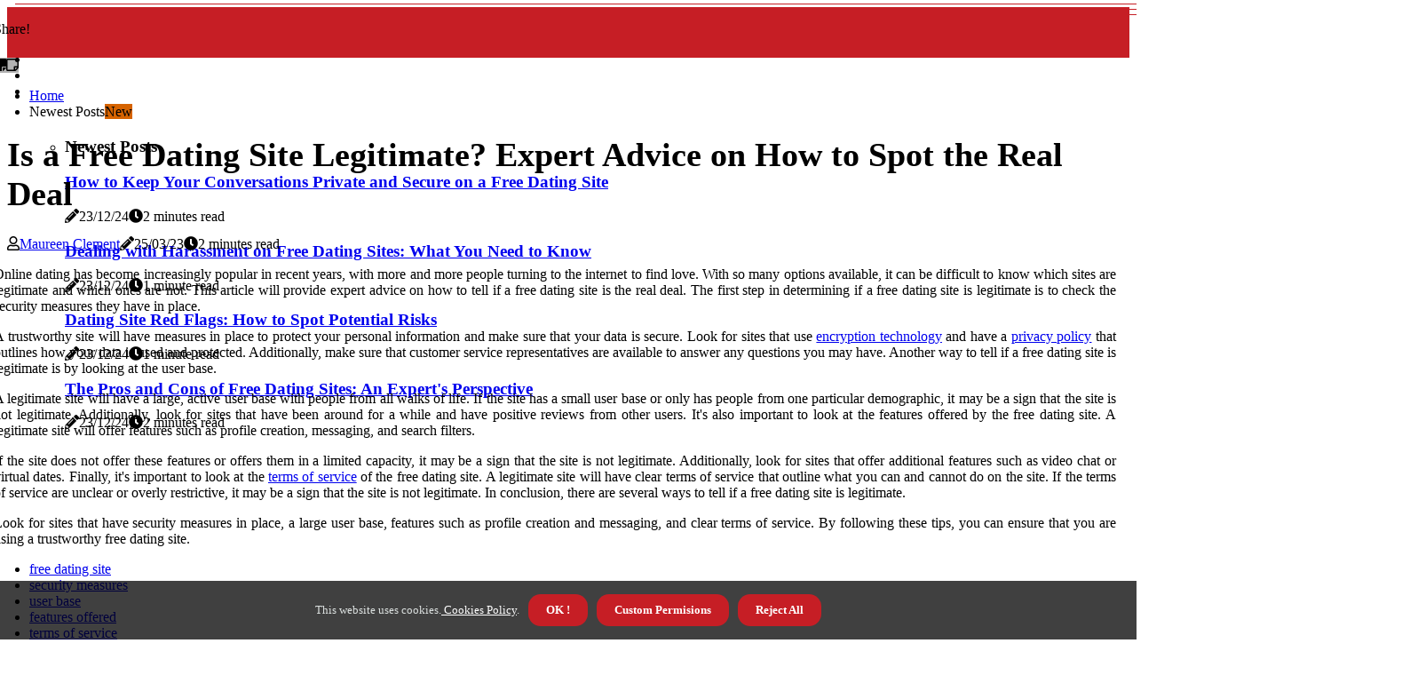

--- FILE ---
content_type: text/html;charset=utf-8
request_url: https://www.boingmeet.com/is-a-free-dating-site-legitimate-expert-advice-on-how-to-know
body_size: 14666
content:
<!DOCTYPE html><html lang="en-CK"><head><meta charset="UTF-8" /><meta http-equiv="X-UA-Compatible" content="IE=edge" /><meta name="viewport" content="width=device-width, initial-scale=1" /><meta name="generator" content="WordPress 5.7" /><meta name="robots" content="index,follow,max-snippet:-1, max-image-preview:large, max-video-preview:-1"><title>Is a Free Dating Site Legitimate? Expert Advice on How to Spot the Real Deal</title><meta name="author" content="Maureen Clement" /><meta name="description" content="Online dating has become increasingly popular in recent years, with more and more people turning to the internet to find love. This article provides..." /><meta name="keywords" content="free dating site, security measures, user base, features offered, terms of service" /><link rel="canonical" href="https://www.boingmeet.com/is-a-free-dating-site-legitimate-expert-advice-on-how-to-know" /><meta property="og:locale" content="en_CK" /><meta property="og:type" content="website" /><meta property="og:title" content="Is a Free Dating Site Legitimate? Expert Advice on How to Spot the Real Deal" /><meta property="og:description" content="Online dating has become increasingly popular in recent years, with more and more people turning to the internet to find love. This article provides expert advice on how to tell if a free dating site is legitimate by looking at security measures, user base, feature" /><meta property="og:url" content="https://www.boingmeet.com/is-a-free-dating-site-legitimate-expert-advice-on-how-to-know" /><meta property="og:site_name" content="boingmeet.com"/><meta property="og:image" content="https://www.boingmeet.com/img/cc1ef750f8440da948313ab159e68085.jpg?29"/><meta name="twitter:card" content="summary_large_image" /><meta name="twitter:description" content="Online dating has become increasingly popular in recent years, with more and more people turning to the internet to find love. This article provides expert advice on how to tell if a free dating site is legitimate by looking at security measures, user base, feature" /><meta name="twitter:title" content="Is a Free Dating Site Legitimate? Expert Advice on How to Spot the Real Deal" /><script type='application/ld+json' class='yoast-schema-graph yoast-schema-graph--main'>{"@context": "https://schema.org","@graph": [{"@type": "WebSite","@id": "https://www.boingmeet.com#website","url": "https://www.boingmeet.com","name": "boingmeet.com","inLanguage": "en","description": "Online dating has become increasingly popular in recent years, with more and more people turning to the internet to find love. This article provides expert advice on how to tell if a free dating site is legitimate by looking at security measures, user base, feature"},{"@type": "ImageObject","@id": "https://www.boingmeet.com/is-a-free-dating-site-legitimate-expert-advice-on-how-to-know#primaryimage","inLanguage": "en","url": "https://www.boingmeet.com/img/cc1ef750f8440da948313ab159e68085.jpg?29","width": 1920,"height": 800,"caption": "Is a Free Dating Site Legitimate? Expert Advice on How to Spot the Real Deal"},{"@type": "WebPage","@id": "https://www.boingmeet.com/is-a-free-dating-site-legitimate-expert-advice-on-how-to-know#webpage","url": "https://www.boingmeet.com/is-a-free-dating-site-legitimate-expert-advice-on-how-to-know","name": "Is a Free Dating Site Legitimate? Expert Advice on How to Spot the Real Deal","isPartOf": {"@id": "https://www.boingmeet.com#website"},"inLanguage": "en","primaryImageOfPage": {"@id": "https://www.boingmeet.com/is-a-free-dating-site-legitimate-expert-advice-on-how-to-know#primaryimage"},"datePublished": "2025-01-29T01-07-01.000Z","dateModified": "2025-01-29T01-07-01.000Z","description": "Online dating has become increasingly popular in recent years, with more and more people turning to the internet to find love. This article provides expert advice on how to tell if a free dating site is legitimate by looking at security measures, user base, feature","potentialAction": [{"@type": "ReadAction","target": ["https://www.boingmeet.com/is-a-free-dating-site-legitimate-expert-advice-on-how-to-know"]}]}]}</script><link rel="icon" href="https://www.boingmeet.com/img/favicon.png" type="image/x-icon" /><link rel="apple-touch-icon-precomposed" sizes="57x57" href="https://www.boingmeet.com/img/apple-touch-icon-57x57.png" /><link rel="apple-touch-icon-precomposed" sizes="114x114" href="https://www.boingmeet.com/img/apple-touch-icon-114x114.png" /><link rel="apple-touch-icon-precomposed" sizes="72x72" href="https://www.boingmeet.com/img/apple-touch-icon-72x72.png" /><link rel="apple-touch-icon-precomposed" sizes="144x144" href="https://www.boingmeet.com/img/apple-touch-icon-144x144.png" /><link rel="apple-touch-icon-precomposed" sizes="60x60" href="https://www.boingmeet.com/img/apple-touch-icon-60x60.png" /><link rel="apple-touch-icon-precomposed" sizes="120x120" href="https://www.boingmeet.com/img/apple-touch-icon-120x120.png" /><link rel="apple-touch-icon-precomposed" sizes="76x76" href="https://www.boingmeet.com/img/apple-touch-icon-76x76.png" /><link rel="apple-touch-icon-precomposed" sizes="152x152" href="https://www.boingmeet.com/img/apple-touch-icon-152x152.png" /><link rel="icon" type="image/png" href="https://www.boingmeet.com/img/favicon-196x196.png" sizes="196x196" /><link rel="icon" type="image/png" href="https://www.boingmeet.com/img/favicon-96x96.png" sizes="96x96" /><link rel="icon" type="image/png" href="https://www.boingmeet.com/img/favicon-32x32.png" sizes="32x32" /><link rel="icon" type="image/png" href="https://www.boingmeet.com/img/favicon-16x16.png" sizes="16x16" /><link rel="icon" type="image/png" href="https://www.boingmeet.com/img/favicon-128.png" sizes="128x128" /><meta name="application-name" content="&nbsp;"/><meta name="msapplication-TileColor" content="#FFFFFF" /><meta name="msapplication-TileImage" content="mstile-144x144.png" /><meta name="msapplication-square70x70logo" content="mstile-70x70.png" /><meta name="msapplication-square150x150logo" content="mstile-150x150.png" /><meta name="msapplication-wide310x150logo" content="mstile-310x150.png" /><meta name="msapplication-square310x310logo" content="mstile-310x310.png" /><script> WebFontConfig = { google: { families: ['Archivo', 'Arimo'] } }; (function(d) { var wf = d.createElement('script'), s = d.scripts[0]; wf.src = 'https://ajax.googleapis.com/ajax/libs/webfont/1.6.26/webfont.js'; wf.async = true; s.parentNode.insertBefore(wf, s); })(document);</script><style type="text/css">:root{ --main-color:#00e; --font-heading:Archivo; --font-body:Arimo;}.enable_footer_columns_dark { background: #151515; color: #fff; border-top: 1px solid #303030;}</style><link rel="stylesheet" href="https://www.boingmeet.com/css/bootstrap.min.css?ver=3.3.9" type="text/css" media="all" /><link rel="stylesheet" href="https://cdnjs.cloudflare.com/ajax/libs/font-awesome/5.15.4/css/all.min.css" /><link rel="https://api.w.org/" href="https://www.boingmeet.com/wp-json" /><link rel="EditURI" type="application/rsd+xml" title="RSD" href="https://www.boingmeet.com/xmlrpc.php?rsd" /><link rel="wlwmanifest" type="application/wlwmanifest+xml" href="https://www.boingmeet.com/wp-includes/wlwmanifest.xml"/><link rel="shortlink" href="https://www.boingmeet.com"/><style type="text/css">.rkgm_header_magazine_style.two_header_top_style.rkgm_cus_top_share .header_top_bar_wrapper { background: #c61e25;}h4 {margin-top: 34px;}.home_section3 { background-color: #c61e2508;}.enable_footer_columns_dark { background: #c61e25; color: #fff; border-top: 1px solid #c61e25;}.rkgm_radus_e {border-radius: 1px;}.single_post_title_main { text-align: left; max-width: 99%; font-size: 38px;}ul.jl_s_pagination { display: none;}.cc-window { position: fixed; left: 0; right: 0; bottom: 0; width: 100%; background-color: rgba(0,0,0,0.75); z-index: 999; opacity: 1; transition: all 0.3s ease;}.cc-window .box-cookies { padding: 15px; text-align: center; color: #DBE0DF; font-size: 13px; font-weight: 400; line-height: 30px;}.cc-window .box-cookies { padding: 15px; text-align: center; color: #DBE0DF; font-size: 13px; font-weight: 400; line-height: 30px;}.cc-window .cc-close .cc-reject .cc-custom{ display: inline-block; margin-left: 10px; line-height: normal; padding: 10px 20px; background-color: #c61e25; color: #fff; font-weight: bold; border-radius: 14px; cursor: pointer; transition: all 0.3s ease-in-out;}.footer_logo_about{font-weight: bold;font-size: 38px;}.post_content.rkgm_content { text-align: justify;}.jm-post-like{cursor:pointer;}a.jm-post-like.loved { background: red; border-radius: 1px;}.single_post_share_icon_post li a i { display: inline-block; padding: 0; color: #fff; text-align: center; text-transform: capitalize; font-size: 18px; font-weight: 500; height: 40px; line-height: 40px; width: 40px; border-radius: 1px;}.single-post-meta-wrapper.rkgm_sfoot i { float: left; display: inline-block; padding: 0; color: #000; text-align: center; margin-right: 0; text-transform: capitalize; font-size: 18px; font-weight: 500; height: 40px; line-height: 40px; width: 40px; border-radius: 1px; border: 1px solid #ebebeb;}.auth .author-info.rkgm_auth_head { background: transparent; padding: 0px 11%; text-align: center; margin-bottom: 0px;}.main_title_col .auth { margin-top: 0px; margin-bottom: 30px; padding: 0px; border: 0px !important;}.auth .author-info.rkgm_auth_head { background: transparent; padding: 0px 11%; text-align: center; margin-bottom: 0px;}.author-info.rkgm_auth_head .author-avatar { display: block; float: left; margin-left: 50px;}.author-info.rkgm_auth_head .avatar { width: 198px !important; border: 7px solid #fff; border-radius: 50%; overflow: hidden; margin-top: -27px;}.author-info.rkgm_auth_head .author-description { float: right; display: block; margin: 0px; width: 55%;}.auth .author_commentcount, .auth .author_postcount { font-size: 12px; color: #fff; line-height: 1.2; background: #c61e25; margin-right: 5px; padding: 2px 10px; border-radius: 1px;}.grid-sidebar .box { margin-bottom: 0!important; width: 33%; padding: 0; padding-right: 20px; padding-left: 20px; float: left; position: relative;}ol {display: inline-block;list-style-type: none;margin: 0px 0px 20px 80px;padding: 0;overflow: hidden;font-size: 12px;padding-left: 0;border-left: 1px solid #c61e25;}ol li {display: inline;margin-right: 8px;}ol li::before {content: ">";margin-right: 8px;}ol li:first-child::before {content: "";}.jlm_w .jlma { top: 4px;}.jlm_w .jlmb { top: 10px;}.jlm_w .jlmc { top: 16px;}.jlm_w span { display: block; position: absolute; width: 122%; height: 1px; border-radius: 34px; background: #c61e25; left: 17px;}.bottom_footer_menu_text .rkgm_ft_w { border-top: 1px solid #ffff;}.menu-footer { margin-bottom: 0; padding: 0px; float: right; margin: -5px 35px 0px 0px;}.footer-bottom { color: #fff;}#menu-footer-menu li a { text-decoration: none; color: #fff;}.jellywp_about_us_widget_wrapper .footer_logo_about {margin-bottom: 30px;float: none;display: inline-block;width:100%;}.rkgm_cat_img_w:last-child, .footer-columns .rkgm_cat_img_w:nth-last-child(2) {margin-bottom: 8px;}.jli-moon{font-family: Font Awesome 5 Pro!important;}.jli-moon:before { content: "\f249";}.jli-sun{font-family: Font Awesome 5 Free!important;}.jli-sun:before { content: "\f249";}.rkgm_day_night .jl-night-toggle-icon { width: 42px; background: rgba(0,0,0,.3); border-radius: 44;}.rkgm__cat_img_w .rkgm__cat_img_c { height: 64px; position: relative; border-radius: 23px; margin-top: :12px;}.footer-columns .rkgm__cat_img_w .rkgm__cat_img_c { border: 0px solid #525252; background: #3a3939;}header.header-wraper.rkgm_header_magazine_style.two_header_top_style.header_layout_style3_custom.rkgm_cus_top_share.border_down { background: #c61e25; height: 122px;}.rkgm__s_pagination { display: none;}.rkgm_cites { margin-top: 40px;}.row { display: -ms-flexbox; display: flex; -ms-flex-wrap: wrap; flex-wrap: wrap; margin-right: -15px; margin-left: -15px; width: 100%;}.rkgm__lead_large { display: block;position: relative;}.rkgm__lead_mobile { display: none;position: relative;}@media only screen and (max-width: 400px) { .author-info.rkgm_auth_head .author-description { float: right; display: block; margin: 0px; width: 100%;}.author-info.rkgm_auth_head .author-avatar { display: block; float: none; margin-left: 0px;}.grid-sidebar .box { margin-bottom: 0!important; width: 100%; padding: 0; padding-right: 20px; padding-left: 20px; float: left; position: relative;}.rkgm__lead_large { display: none;position: relative;}.rkgm__lead_mobile { display: block;position: relative;}}</style><style></style></head><body class="mobile_nav_class "><div class="options_layout_wrapper rkgm_clear_at rkgm_radius rkgm_none_box_styles rkgm_border_radiuss rkgm_en_day_night"><div class="options_layout_container full_layout_enable_front"><header class="header-wraper rkgm_header_magazine_style two_header_top_style header_layout_style3_custom rkgm_cus_top_share "><div class="header_top_bar_wrapper"><div class="container"><div class="row"><div class="col-md-12"><div class="menu-primary-container navigation_wrapper"><ul id="rkgm_top_menu" class="rkgm_main_menu"></ul></div><div class="rkgm_top_cus_social" style="height: 41px;"><div class="menu_mobile_share_wrapper"> <span class="rkgm_hfollow">Share!</span><ul class="social_icon_header_top rkgm_socialcolor"><li> <a class="facebook" rel="nofollow" href="https://www.facebook.com/sharer.php?u=https://www.boingmeet.com/is-a-free-dating-site-legitimate-expert-advice-on-how-to-know" target="_blank"><i class="jli-facebook"></i></a></li><li> <a class="twitter" rel="nofollow" href="https://twitter.com/share?url=https://www.boingmeet.com/is-a-free-dating-site-legitimate-expert-advice-on-how-to-know&amp;text=https://www.boingmeet.com/post&amp;hashtags=boingmeet.com" target="_blank"><i class="jli-twitter"></i></a></li><li> <a class="linkedin" rel="nofollow" href="http://www.linkedin.com/shareArticle?mini=true&amp;url=https://www.boingmeet.com/is-a-free-dating-site-legitimate-expert-advice-on-how-to-know" target="_blank"><i class="jli-linkedin"></i></a></li></ul></div></div></div></div></div></div><div class="rkgm_blank_nav"></div><div id="menu_wrapper" class="menu_wrapper rkgm_menu_sticky rkgm_stick"><div class="container"><div class="row"><div class="main_menu col-md-12" style="height: 62px;"><div class="search_header_menu rkgm_nav_mobile"><div class="menu_mobile_icons"><div class="jlm_w"><span class="jlma"></span><span class="jlmb"></span><span class="jlmc"></span></div></div><div class="rkgm_day_night rkgm_day_en"> <span class="jl-night-toggle-icon"><span class="rkgm_moon"><i class="jli-moon fas fa-sticky-note"></i></span><span class="rkgm_sun"><i class="jli-sun far fa-sticky-note"></i></span></span></div></div><div class="menu-primary-container navigation_wrapper rkgm_cus_share_mnu"><ul id="mainmenu" class="rkgm_main_menu"><li class="menu-item current-menu-item current_page_item"> <a href="https://www.boingmeet.com">Home<span class="border-menu"></span></a></li> <li class="menu-item menu-item-has-children"> <a>Newest Posts<span class="border-menu"></span><span class="rkgm_menu_lb" style="background: #d66300 !important;"><span class="rkgm_lb_ar" style="border-top: 3px solid #d66300 !important;"></span>New</span></a><ul class="sub-menu menu_post_feature rkgm_menu_tls"><li><div id="sprasa_recent_large_widgets-2" class="widget main_post_style"><h3 class="widget-title"><span>Newest Posts</span></h3><div class="rkgm_grid_overlay rkgm_w_menu rkgm_clear_at"><div class="rkgm_grid_overlay_col"><div class="rkgm_grid_verlay_wrap rkgm_radus_e"><div class="rkgm_f_img_bg" style="background-image: url('https://www.boingmeet.com/img/t8d33bf7ce419def96426b3aa174a8c87.jpg')"></div><a href="https://www.boingmeet.com/how-to-keep-your-conversations-private-on-a-free-dating-site" class="rkgm_f_img_link"></a><div class="rkgm_f_postbox"><h3 class="rkgm_f_title"><a href="https://www.boingmeet.com/how-to-keep-your-conversations-private-on-a-free-dating-site">How to Keep Your Conversations Private and Secure on a Free Dating Site</a></h3><span class="rkgm_post_meta"><span class="post-date"><i class="fas fa-pencil-alt"></i>23/12/24</span><span class="post-read-time"><i class="fa fa-clock"></i>2 minutes read</span></span></div></div></div><div class="rkgm_grid_overlay_col"><div class="rkgm_grid_verlay_wrap rkgm_radus_e"><div class="rkgm_f_img_bg" style="background-image: url('https://www.boingmeet.com/img/tb861b8945595fea7eab656b7cbf71a3f.jpg')"></div><a href="https://www.boingmeet.com/how-to-deal-with-harassment-on-free-dating-sites" class="rkgm_f_img_link"></a><div class="rkgm_f_postbox"><h3 class="rkgm_f_title"><a href="https://www.boingmeet.com/how-to-deal-with-harassment-on-free-dating-sites">Dealing with Harassment on Free Dating Sites: What You Need to Know</a></h3><span class="rkgm_post_meta"><span class="post-date"><i class="fas fa-pencil-alt"></i>23/12/24</span><span class="post-read-time"><i class="fa fa-clock"></i>1 minute read</span></span></div></div></div><div class="rkgm_grid_overlay_col"><div class="rkgm_grid_verlay_wrap rkgm_radus_e"><div class="rkgm_f_img_bg" style="background-image: url('https://www.boingmeet.com/img/t261b6f2c8ca6a0e5b18175c1f64ef749.jpg')"></div><a href="https://www.boingmeet.com/red-flags-to-look-out-for-when-using-a-free-dating-site" class="rkgm_f_img_link"></a><div class="rkgm_f_postbox"><h3 class="rkgm_f_title"><a href="https://www.boingmeet.com/red-flags-to-look-out-for-when-using-a-free-dating-site">Dating Site Red Flags: How to Spot Potential Risks</a></h3><span class="rkgm_post_meta"><span class="post-date"><i class="fas fa-pencil-alt"></i>23/12/24</span><span class="post-read-time"><i class="fa fa-clock"></i>1 minute read</span></span></div></div></div><div class="rkgm_grid_overlay_col"><div class="rkgm_grid_verlay_wrap rkgm_radus_e"><div class="rkgm_f_img_bg" style="background-image: url('https://www.boingmeet.com/img/tb1fc991d5e4b1b18eb6e70b9dd272be5.jpg')"></div><a href="https://www.boingmeet.com/the-pros-and-cons-of-free-dating-sites-an-expert-s-perspective" class="rkgm_f_img_link"></a><div class="rkgm_f_postbox"><h3 class="rkgm_f_title"><a href="https://www.boingmeet.com/the-pros-and-cons-of-free-dating-sites-an-expert-s-perspective">The Pros and Cons of Free Dating Sites: An Expert's Perspective</a></h3><span class="rkgm_post_meta"><span class="post-date"><i class="fas fa-pencil-alt"></i>23/12/24</span><span class="post-read-time"><i class="fa fa-clock"></i>2 minutes read</span></span></div></div></div></div></div></li></ul></li></ul></div></div></div></div></div></div></header><div class="mobile_menu_overlay"></div><div class="rkgm_single_style3"><div class="single_content_header single_captions_overlay_image_full_width"><div class="image-post-thumb" style="background-image: url('https://www.boingmeet.com/img/cc1ef750f8440da948313ab159e68085.jpg?29')"></div><div class="single_post_entry_content"><h1 class="single_post_title_main">Is a Free Dating Site Legitimate? Expert Advice on How to Spot the Real Deal</h1><span class="rkgm_post_meta"><span class="rkgm_author_img_w"><i class="far fa-user"></i><a href="https://www.boingmeet.com/maureen-clement" title="Posts by Maureen Clement" rel="author">Maureen Clement</a></span><span class="post-date"><i class="fas fa-pencil-alt"></i>25/03/23</span><span class="post-read-time"><i class="fa fa-clock"></i>2 minutes read</span></span></div></div></div><section id="content_main" class="clearfix rkgm_spost"><div class="container"><div class="row main_content"><div class="col-md-12 loop-large-post" id="content"><div class="widget_container content_page"><div class="post type-post status-publish format-gallery has-post-thumbnail hentry category-business tag-inspiration tag-morning tag-tip tag-tutorial post_format-post-format-gallery"><div class="single_section_content box blog_large_post_style"><div class="post_content_w"><div class="post_content rkgm_content"><p>Online dating has become increasingly popular in recent years, with more and more people turning to the internet to find love. With so many options available, it can be difficult to know which sites are legitimate and which ones are not. This article will provide expert advice on how to tell if a free dating site is the real deal. The first step in determining if a free dating site is legitimate is to check the security measures they have in place. </p><p>A trustworthy site will have measures in place to protect your personal information and make sure that your data is secure. Look for sites that use <a href="https://www.boingmeet.com/how-to-find-the-right-free-dating-site-for-you">encryption technology</a> and have a <a href="https://www.boingmeet.com/how-to-find-the-right-free-dating-site-for-you">privacy policy</a> that outlines how your data is used and protected. Additionally, make sure that customer service representatives are available to answer any questions you may have. Another way to tell if a free dating site is legitimate is by looking at the user base. </p><p>A legitimate site will have a large, active user base with people from all walks of life. If the site has a small user base or only has people from one particular demographic, it may be a sign that the site is not legitimate. Additionally, look for sites that have been around for a while and have positive reviews from other users. It's also important to look at the features offered by the free dating site. A legitimate site will offer features such as profile creation, messaging, and search filters. </p><p>If the site does not offer these features or offers them in a limited capacity, it may be a sign that the site is not legitimate. Additionally, look for sites that offer additional features such as video chat or virtual dates. Finally, it's important to look at the <a href="https://www.vappstore.com/managing-app-store-profiles-and-accounts-building-a-professional-profile-page">terms of service</a> of the free dating site. A legitimate site will have clear terms of service that outline what you can and cannot do on the site. If the terms of service are unclear or overly restrictive, it may be a sign that the site is not legitimate. In conclusion, there are several ways to tell if a free dating site is legitimate. </p><p>Look for sites that have security measures in place, a large user base, features such as profile creation and messaging, and clear terms of service. By following these tips, you can ensure that you are using a trustworthy free dating site. </p></div></div><div class="clearfix"></div><div class="single_tag_share"><div class="tag-cat"><ul class="single_post_tag_layout"><li><a href="https://www.boingmeet.com/is-a-free-dating-site-legitimate-expert-advice-on-how-to-know" rel="tag">free dating site</a></li><li><a href="https://www.boingmeet.com/is-a-free-dating-site-legitimate-expert-advice-on-how-to-know" rel="tag">security measures</a></li><li><a href="https://www.boingmeet.com/is-a-free-dating-site-legitimate-expert-advice-on-how-to-know" rel="tag">user base</a></li><li><a href="https://www.boingmeet.com/is-a-free-dating-site-legitimate-expert-advice-on-how-to-know" rel="tag">features offered</a></li><li><a href="https://www.boingmeet.com/is-a-free-dating-site-legitimate-expert-advice-on-how-to-know" rel="tag">terms of service</a></li></ul></div></div><div class="postnav_w"><div class="postnav_left"><div class="single_post_arrow_content"><a href="https://www.boingmeet.com/the-best-features-of-free-dating-sites" id="prepost"> <span class="rkgm_cpost_nav"> <span class="rkgm_post_nav_link"><i class="jli-left-arrow"></i>Previous post</span><span class="rkgm_cpost_title">The Best Features of Free Dating Sites: A Comprehensive Guide</span></span></a></div></div></div></div></div><div class="brack_space"></div></div></div></div></div></section><div id="content_nav" class="rkgm_mobile_nav_wrapper"><div id="nav" class="rkgm_mobile_nav_inner"><div class="menu_mobile_icons mobile_close_icons closed_menu"> <span class="rkgm_close_wapper"><span class="rkgm_close_1"></span><span class="rkgm_close_2"></span></span></div><ul id="mobile_menu_slide" class="menu_moble_slide"><li class="menu-item current-menu-item current_page_item"> <a href="https://www.boingmeet.com">Home<span class="border-menu"></span></a></li><li class="menu-item menu-item-has-children"> <a href="#">Newest Posts<span class="border-menu"></span><span class="arrow_down"><i class="jli-down-chevron" aria-hidden="true"></i></span></a><ul class="sub-menu"><li class="menu-item current-menu-item current_page_item"> <a class="bd_left" href="https://www.boingmeet.com/are-there-any-legitimate-free-dating-sites-without-fake-profiles">Are There Any Legitimate Free Dating Sites Without Fake Profiles?<span class="border-menu"></span></a></li><li class="menu-item current-menu-item current_page_item"> <a class="bd_left" href="https://www.boingmeet.com/finding-people-with-similar-ages-on-a-free-dating-site">Finding People with Similar Ages on a Free Dating Site: The Best Ways to Find Them<span class="border-menu"></span></a></li><li class="menu-item current-menu-item current_page_item"> <a class="bd_left" href="https://www.boingmeet.com/finding-people-with-similar-values-on-a-free-dating-site">Finding Love with Similar Values on a Free Dating Site<span class="border-menu"></span></a></li><li class="menu-item current-menu-item current_page_item"> <a class="bd_left" href="https://www.boingmeet.com/how-to-create-an-engaging-profile-on-a-free-dating-site">Creating an Engaging Profile on a Free Dating Site<span class="border-menu"></span></a></li><li class="menu-item current-menu-item current_page_item"> <a class="bd_left" href="https://www.boingmeet.com/red-flags-to-look-out-for-when-using-a-free-dating-site">Dating Site Red Flags: How to Spot Potential Risks<span class="border-menu"></span></a></li><li class="menu-item current-menu-item current_page_item"> <a class="bd_left" href="https://www.boingmeet.com/finding-people-with-similar-interests-on-a-free-dating-site">Finding Love with Similar Interests on a Free Dating Site<span class="border-menu"></span></a></li><li class="menu-item current-menu-item current_page_item"> <a class="bd_left" href="https://www.boingmeet.com/how-to-choose-the-best-free-dating-site">How to Pick the Perfect Free Dating Site<span class="border-menu"></span></a></li><li class="menu-item current-menu-item current_page_item"> <a class="bd_left" href="https://www.boingmeet.com/finding-people-with-similar-hobbies-on-a-free-dating-site">Finding Your Perfect Match with Similar Hobbies on a Free Dating Site<span class="border-menu"></span></a></li><li class="menu-item current-menu-item current_page_item"> <a class="bd_left" href="https://www.boingmeet.com/finding-people-with-similar-beliefs-on-a-free-dating-site">Finding Love with Similar Beliefs on a Free Dating Site<span class="border-menu"></span></a></li><li class="menu-item current-menu-item current_page_item"> <a class="bd_left" href="https://www.boingmeet.com/how-to-avoid-scammers-on-free-dating-sites">How to Stay Safe from Scammers on Free Dating Sites<span class="border-menu"></span></a></li><li class="menu-item current-menu-item current_page_item"> <a class="bd_left" href="https://www.boingmeet.com/how-to-find-a-good-match-on-a-free-dating-site">Finding the Perfect Match on a Free Dating Site<span class="border-menu"></span></a></li><li class="menu-item current-menu-item current_page_item"> <a class="bd_left" href="https://www.boingmeet.com/everything-you-need-to-know-about-free-dating-sites-that-don-t-require-a-credit-card">Everything You Need to Know About Free Dating Sites That Don't Require a Credit Card<span class="border-menu"></span></a></li><li class="menu-item current-menu-item current_page_item"> <a class="bd_left" href="https://www.boingmeet.com/is-a-free-dating-site-legitimate-expert-advice-on-how-to-know">Is a Free Dating Site Legitimate? Expert Advice on How to Spot the Real Deal<span class="border-menu"></span></a></li><li class="menu-item current-menu-item current_page_item"> <a class="bd_left" href="https://www.boingmeet.com/how-to-start-a-conversation-on-a-free-dating-site">How to Start a Conversation on a Free Dating Site - Expert Tips<span class="border-menu"></span></a></li><li class="menu-item current-menu-item current_page_item"> <a class="bd_left" href="https://www.boingmeet.com/are-there-any-safe-free-dating-sites">Safe and Free Dating Sites: What You Need to Know<span class="border-menu"></span></a></li><li class="menu-item current-menu-item current_page_item"> <a class="bd_left" href="https://www.boingmeet.com/finding-people-with-similar-goals-on-a-free-dating-site">Finding Your Perfect Match on a Free Dating Site<span class="border-menu"></span></a></li><li class="menu-item current-menu-item current_page_item"> <a class="bd_left" href="https://www.boingmeet.com/how-to-find-compatible-matches-on-a-free-dating-site">Finding the Perfect Match on a Free Dating Site<span class="border-menu"></span></a></li><li class="menu-item current-menu-item current_page_item"> <a class="bd_left" href="https://www.boingmeet.com/the-benefits-of-free-dating-sites-an-expert-s-perspective">The Advantages of Free Dating Sites: An Expert's Viewpoint<span class="border-menu"></span></a></li><li class="menu-item current-menu-item current_page_item"> <a class="bd_left" href="https://www.boingmeet.com/finding-people-with-similar-lifestyles-on-a-free-dating-site">Finding Your Perfect Match: How to Find People with Similar Lifestyles on a Free Dating Site<span class="border-menu"></span></a></li><li class="menu-item current-menu-item current_page_item"> <a class="bd_left" href="https://www.boingmeet.com/finding-people-in-your-area-on-a-free-dating-site">Finding Love in Your Area on a Free Dating Site<span class="border-menu"></span></a></li><li class="menu-item current-menu-item current_page_item"> <a class="bd_left" href="https://www.boingmeet.com/how-to-filter-out-incompatible-matches-on-a-free-dating-site">Finding the Perfect Match: How to Filter Out Incompatible Matches on a Free Dating Site<span class="border-menu"></span></a></li><li class="menu-item current-menu-item current_page_item"> <a class="bd_left" href="https://www.boingmeet.com/how-to-keep-your-conversations-private-on-a-free-dating-site">How to Keep Your Conversations Private and Secure on a Free Dating Site<span class="border-menu"></span></a></li><li class="menu-item current-menu-item current_page_item"> <a class="bd_left" href="https://www.boingmeet.com/how-to-deal-with-harassment-on-free-dating-sites">Dealing with Harassment on Free Dating Sites: What You Need to Know<span class="border-menu"></span></a></li><li class="menu-item current-menu-item current_page_item"> <a class="bd_left" href="https://www.boingmeet.com/making-your-profile-stand-out-on-a-free-dating-site">Making Your Profile Shine on a Free Dating Site<span class="border-menu"></span></a></li><li class="menu-item current-menu-item current_page_item"> <a class="bd_left" href="https://www.boingmeet.com/how-to-spot-genuine-people-on-free-dating-sites">How to Spot Genuine People on Free Dating Sites<span class="border-menu"></span></a></li><li class="menu-item current-menu-item current_page_item"> <a class="bd_left" href="https://www.boingmeet.com/how-to-find-the-right-free-dating-site-for-you">How to Find the Right Free Dating Site for You<span class="border-menu"></span></a></li><li class="menu-item current-menu-item current_page_item"> <a class="bd_left" href="https://www.boingmeet.com/finding-people-with-similar-personalities-on-a-free-dating-site">Finding Your Perfect Match: How to Find People with Similar Personalities on a Free Dating Site<span class="border-menu"></span></a></li><li class="menu-item current-menu-item current_page_item"> <a class="bd_left" href="https://www.boingmeet.com/how-to-know-if-someone-is-interested-in-you-on-a-free-dating-site">How to Tell if Someone is Interested in You on a Free Dating Site<span class="border-menu"></span></a></li><li class="menu-item current-menu-item current_page_item"> <a class="bd_left" href="https://www.boingmeet.com/everything-you-need-to-know-about-free-dating-sites">Everything You Need to Know About Free Dating Sites<span class="border-menu"></span></a></li><li class="menu-item current-menu-item current_page_item"> <a class="bd_left" href="https://www.boingmeet.com/the-pros-and-cons-of-free-dating-sites-an-expert-s-perspective">The Pros and Cons of Free Dating Sites: An Expert's Perspective<span class="border-menu"></span></a></li><li class="menu-item current-menu-item current_page_item"> <a class="bd_left" href="https://www.boingmeet.com/the-best-free-dating-apps-expert-guide">The Ultimate Guide to the Best Free Dating Apps<span class="border-menu"></span></a></li><li class="menu-item current-menu-item current_page_item"> <a class="bd_left" href="https://www.boingmeet.com/the-best-free-dating-sites-find-love-online">Finding Love Online: The Best Free Dating Sites<span class="border-menu"></span></a></li><li class="menu-item current-menu-item current_page_item"> <a class="bd_left" href="https://www.boingmeet.com/staying-safe-on-free-dating-sites-expert-tips">Staying Safe on Free Dating Sites: Expert Tips to Keep You Secure<span class="border-menu"></span></a></li><li class="menu-item current-menu-item current_page_item"> <a class="bd_left" href="https://www.boingmeet.com/finding-the-right-free-dating-site-that-actually-works">Finding the Perfect Free Dating Site That Actually Works<span class="border-menu"></span></a></li><li class="menu-item current-menu-item current_page_item"> <a class="bd_left" href="https://www.boingmeet.com/success-rate-of-free-dating-sites-what-to-expect">What to Expect from Free Dating Sites: Success Rate Explained<span class="border-menu"></span></a></li><li class="menu-item current-menu-item current_page_item"> <a class="bd_left" href="https://www.boingmeet.com/the-best-features-of-free-dating-sites">The Best Features of Free Dating Sites: A Comprehensive Guide<span class="border-menu"></span></a></li><li class="menu-item current-menu-item current_page_item"> <a class="bd_left" href="https://www.boingmeet.com/is-a-free-dating-site-legitimate-expert-advice-on-how-to-know">Is a Free Dating Site Legitimate? Expert Advice on How to Spot the Real Deal<span class="border-menu"></span></a></li></ul></li></ul><div id="sprasa_recent_post_text_widget-11" class="widget post_list_widget"><div class="widget_rkgm_wrapper"><div class="ettitle"><div class="widget-title"><h2 class="rkgm_title_c">New Posts</h2></div></div><div class="bt_post_widget"><div class="rkgm_m_right rkgm_sm_list rkgm_ml rkgm_clear_at"><div class="rkgm_m_right_w"><div class="rkgm_m_right_img rkgm_radus_e"><a href="https://www.boingmeet.com/how-to-avoid-scammers-on-free-dating-sites"><img width="120" height="120" src="https://www.boingmeet.com/img/m2e210a0109830009da243d44bc96e99f.jpg?29" class="attachment-sprasa_small_feature size-sprasa_small_feature wp-post-image" alt="How to Stay Safe from Scammers on Free Dating Sites" loading="lazy" onerror="imgError(this)"></a></div><div class="rkgm_m_right_content"><h2 class="entry-title"><a href="https://www.boingmeet.com/how-to-avoid-scammers-on-free-dating-sites" tabindex="-1">How to Stay Safe from Scammers on Free Dating Sites</a></h2><span class="rkgm_post_meta"> <span class="post-date"><i class="fas fa-pencil-alt"></i>23/12/24</span></span></div></div></div><div class="rkgm_m_right rkgm_sm_list rkgm_ml rkgm_clear_at"><div class="rkgm_m_right_w"><div class="rkgm_m_right_img rkgm_radus_e"><a href="https://www.boingmeet.com/how-to-start-a-conversation-on-a-free-dating-site"><img width="120" height="120" src="https://www.boingmeet.com/img/m4f29e3ef02a320bb4cb9369e47748525.jpg?29" class="attachment-sprasa_small_feature size-sprasa_small_feature wp-post-image" alt="How to Start a Conversation on a Free Dating Site - Expert Tips" loading="lazy" onerror="imgError(this)"></a></div><div class="rkgm_m_right_content"><h2 class="entry-title"><a href="https://www.boingmeet.com/how-to-start-a-conversation-on-a-free-dating-site" tabindex="-1">How to Start a Conversation on a Free Dating Site - Expert Tips</a></h2><span class="rkgm_post_meta"> <span class="post-date"><i class="fas fa-pencil-alt"></i>23/12/24</span></span></div></div></div><div class="rkgm_m_right rkgm_sm_list rkgm_ml rkgm_clear_at"><div class="rkgm_m_right_w"><div class="rkgm_m_right_img rkgm_radus_e"><a href="https://www.boingmeet.com/finding-the-right-free-dating-site-that-actually-works"><img width="120" height="120" src="https://www.boingmeet.com/img/mfd40c586eb5c63d92352e1b2aed779e4.jpg?29" class="attachment-sprasa_small_feature size-sprasa_small_feature wp-post-image" alt="Finding the Perfect Free Dating Site That Actually Works" loading="lazy" onerror="imgError(this)"></a></div><div class="rkgm_m_right_content"><h2 class="entry-title"><a href="https://www.boingmeet.com/finding-the-right-free-dating-site-that-actually-works" tabindex="-1">Finding the Perfect Free Dating Site That Actually Works</a></h2><span class="rkgm_post_meta"> <span class="post-date"><i class="fas fa-pencil-alt"></i>23/12/24</span></span></div></div></div></div></div></div></div></div><footer id="footer-container" class="rkgm_footer_act enable_footer_columns_dark"><div class="footer-columns"><div class="container"><div class="row"><div class="col-md-4"><div id="sprasa_about_us_widget-2" class="widget jellywp_about_us_widget"><div class="widget_rkgm_wrapper about_widget_content"><div class="jellywp_about_us_widget_wrapper"><div class="footer_logo_about" style="font-variant-caps: all-small-caps;">boingmeet</div><div></div><div class="social_icons_widget"><ul class="social-icons-list-widget icons_about_widget_display"></ul></div></div></div></div><div id="sprasa_about_us_widget-4" class="widget jellywp_about_us_widget"><div class="widget_rkgm_wrapper about_widget_content"><div class="jellywp_about_us_widget_wrapper"><div class="social_icons_widget"><ul class="social-icons-list-widget icons_about_widget_display"></ul></div></div></div></div></div></div></div></div><div class="footer-bottom enable_footer_copyright_dark"><div class="container"><div class="row bottom_footer_menu_text"><div class="col-md-12"><div class="rkgm_ft_w">© Copyright <span id="year"></span> boingmeet.com. All rights reserved.<ul id="menu-footer-menu" class="menu-footer"><li class="menu-item menu-item-6"> <a rel="nofollow" href="https://www.boingmeet.com/maureen-clement">About us boingmeet</a></li><li class="menu-item menu-item-7"> <a rel="nofollow" href="https://www.boingmeet.com/privacy">Privacy policy</a></li></li></ul></div></div></div></div></div></footer><div id="go-top"> <a href="#go-top"><i class="jli-up-chevron"></i></a></div></div></div><div id="ccokies" role="dialog" aria-live="polite" aria-label="cookieconsent" aria-describedby="cookieconsent:desc" class="cc-window cc-banner cc-type-info cc-theme-block cc-bottom " style="display:none;"><div class="box-cookies"><span aria-label="dismiss cookie message" role="button" tabindex="0" class="cc-open fa fa-cookie" style="display:none;"></span><span class="cc-message innercookie">This website uses cookies.<a style="color: white;text-decoration: underline!important;" rel="nofollow" href="https://www.boingmeet.com/privacy"> Cookies Policy</a>.</span><span aria-label="dismiss cookie message" role="button" tabindex="0" class="cc-close innercookie"> OK !</span><span aria-label="dismiss cookie message" role="button" tabindex="0" class="cc-custom innercookie"> Custom Permisions</span><span aria-label="dismiss cookie message" role="button" tabindex="0" class="cc-reject innercookie"> Reject All</span></div></div><script src="https://www.boingmeet.com/wp-includes/js/jquery/jquery.min.js?ver=1.12.3-wp"></script><style> *, :before, :after { --tw-border-spacing-x: 0; --tw-border-spacing-y: 0; --tw-translate-x: 0; --tw-translate-y: 0; --tw-rotate: 0; --tw-skew-x: 0; --tw-skew-y: 0; --tw-scale-x: 1; --tw-scale-y: 1; --tw-pan-x: ; --tw-pan-y: ; --tw-pinch-zoom: ; --tw-scroll-snap-strictness: proximity; --tw-ordinal: ; --tw-slashed-zero: ; --tw-numeric-figure: ; --tw-numeric-spacing: ; --tw-numeric-fraction: ; --tw-ring-inset: ; --tw-ring-offset-width: 0px; --tw-ring-offset-color: #fff; --tw-ring-color: rgba(59, 130, 246, .5); --tw-ring-offset-shadow: 0 0 transparent; --tw-ring-shadow: 0 0 transparent; --tw-shadow: 0 0 transparent; --tw-shadow-colored: 0 0 transparent; --tw-blur: ; --tw-brightness: ; --tw-contrast: ; --tw-grayscale: ; --tw-hue-rotate: ; --tw-invert: ; --tw-saturate: ; --tw-sepia: ; --tw-drop-shadow: ; --tw-backdrop-blur: ; --tw-backdrop-brightness: ; --tw-backdrop-contrast: ; --tw-backdrop-grayscale: ; --tw-backdrop-hue-rotate: ; --tw-backdrop-invert: ; --tw-backdrop-opacity: ; --tw-backdrop-saturate: ; --tw-backdrop-sepia: } ::-webkit-backdrop { --tw-border-spacing-x: 0; --tw-border-spacing-y: 0; --tw-translate-x: 0; --tw-translate-y: 0; --tw-rotate: 0; --tw-skew-x: 0; --tw-skew-y: 0; --tw-scale-x: 1; --tw-scale-y: 1; --tw-pan-x: ; --tw-pan-y: ; --tw-pinch-zoom: ; --tw-scroll-snap-strictness: proximity; --tw-ordinal: ; --tw-slashed-zero: ; --tw-numeric-figure: ; --tw-numeric-spacing: ; --tw-numeric-fraction: ; --tw-ring-inset: ; --tw-ring-offset-width: 0px; --tw-ring-offset-color: #fff; --tw-ring-color: rgba(59, 130, 246, .5); --tw-ring-offset-shadow: 0 0 transparent; --tw-ring-shadow: 0 0 transparent; --tw-shadow: 0 0 transparent; --tw-shadow-colored: 0 0 transparent; --tw-blur: ; --tw-brightness: ; --tw-contrast: ; --tw-grayscale: ; --tw-hue-rotate: ; --tw-invert: ; --tw-saturate: ; --tw-sepia: ; --tw-drop-shadow: ; --tw-backdrop-blur: ; --tw-backdrop-brightness: ; --tw-backdrop-contrast: ; --tw-backdrop-grayscale: ; --tw-backdrop-hue-rotate: ; --tw-backdrop-invert: ; --tw-backdrop-opacity: ; --tw-backdrop-saturate: ; --tw-backdrop-sepia: } ::backdrop { --tw-border-spacing-x: 0; --tw-border-spacing-y: 0; --tw-translate-x: 0; --tw-translate-y: 0; --tw-rotate: 0; --tw-skew-x: 0; --tw-skew-y: 0; --tw-scale-x: 1; --tw-scale-y: 1; --tw-pan-x: ; --tw-pan-y: ; --tw-pinch-zoom: ; --tw-scroll-snap-strictness: proximity; --tw-ordinal: ; --tw-slashed-zero: ; --tw-numeric-figure: ; --tw-numeric-spacing: ; --tw-numeric-fraction: ; --tw-ring-inset: ; --tw-ring-offset-width: 0px; --tw-ring-offset-color: #fff; --tw-ring-color: rgba(59, 130, 246, .5); --tw-ring-offset-shadow: 0 0 transparent; --tw-ring-shadow: 0 0 transparent; --tw-shadow: 0 0 transparent; --tw-shadow-colored: 0 0 transparent; --tw-blur: ; --tw-brightness: ; --tw-contrast: ; --tw-grayscale: ; --tw-hue-rotate: ; --tw-invert: ; --tw-saturate: ; --tw-sepia: ; --tw-drop-shadow: ; --tw-backdrop-blur: ; --tw-backdrop-brightness: ; --tw-backdrop-contrast: ; --tw-backdrop-grayscale: ; --tw-backdrop-hue-rotate: ; --tw-backdrop-invert: ; --tw-backdrop-opacity: ; --tw-backdrop-saturate: ; --tw-backdrop-sepia: } .pointer-events-none { pointer-events: none } .static { position: static } .fixed { position: fixed } .absolute { position: absolute } .relative { position: relative } .inset-0 { top: 0; bottom: 0; left: 0; right: 0 } .left-0 { left: 0 } .m-0 { margin: 0 } .my-0 { margin-top: 0; margin-bottom: 0 } .mx-auto { margin-left: auto; margin-right: auto } .mx-0 { margin-left: 0; margin-right: 0 } .my-4 { margin-top: 1rem; margin-bottom: 1rem } .my-2 { margin-top: .5rem; margin-bottom: .5rem } .my-3 { margin-top: .75rem; margin-bottom: .75rem } .my-1 { margin-top: .25rem; margin-bottom: .25rem } .mt-2 { margin-top: .5rem } .mt-3 { margin-top: .75rem } .mt-1 { margin-top: .25rem } .mb-4 { margin-bottom: 1rem } .mb-0 { margin-bottom: 0 } .mr-2 { margin-right: .5rem } .ml-3 { margin-left: .75rem } .ml-4 { margin-left: 1rem } .mb-2 { margin-bottom: .5rem } .mr-1 { margin-right: .25rem } .mt-4 { margin-top: 1rem } .mb-12 { margin-bottom: 3rem } .mb-8 { margin-bottom: 2rem } .mb-3 { margin-bottom: .75rem } .block { display: block } .inline-block { display: inline-block } .inline { display: inline } .flex { display: flex } .inline-flex { display: inline-flex } .grid { display: grid } .hidden { display: none } .h-56 { height: 14rem } .h-2 { height: .5rem } .h-3 { height: .75rem } .h-4 { height: 1rem } .h-full { height: 100% } .h-8 { height: 2rem } .h-6 { height: 1.5rem } .h-5 { height: 1.25rem } .max-h-screen { max-height: 100vh } .max-h-0 { max-height: 0 } .w-full { width: 100% } .w-2 { width: .5rem } .w-3 { width: .75rem } .w-4 { width: 1rem } .w-8 { width: 2rem } .w-11 { width: 2.75rem } .w-5 { width: 1.25rem } .w-1\.5 { width: .375rem } .w-1 { width: .25rem } .flex-1 { flex: 1 } .shrink-0 { flex-shrink: 0 } .translate-x-0\.5 { --tw-translate-x: .125rem; transform: translate(var(--tw-translate-x), var(--tw-translate-y))rotate(var(--tw-rotate))skewX(var(--tw-skew-x))skewY(var(--tw-skew-y))scaleX(var(--tw-scale-x))scaleY(var(--tw-scale-y)) } .translate-x-0 { --tw-translate-x: 0px; transform: translate(var(--tw-translate-x), var(--tw-translate-y))rotate(var(--tw-rotate))skewX(var(--tw-skew-x))skewY(var(--tw-skew-y))scaleX(var(--tw-scale-x))scaleY(var(--tw-scale-y)) } .translate-x-5 { --tw-translate-x: 1.25rem; transform: translate(var(--tw-translate-x), var(--tw-translate-y))rotate(var(--tw-rotate))skewX(var(--tw-skew-x))skewY(var(--tw-skew-y))scaleX(var(--tw-scale-x))scaleY(var(--tw-scale-y)) } .rotate-90 { --tw-rotate: 90deg; transform: translate(var(--tw-translate-x), var(--tw-translate-y))rotate(var(--tw-rotate))skewX(var(--tw-skew-x))skewY(var(--tw-skew-y))scaleX(var(--tw-scale-x))scaleY(var(--tw-scale-y)) } .rotate-180 { --tw-rotate: 180deg; transform: translate(var(--tw-translate-x), var(--tw-translate-y))rotate(var(--tw-rotate))skewX(var(--tw-skew-x))skewY(var(--tw-skew-y))scaleX(var(--tw-scale-x))scaleY(var(--tw-scale-y)) } .transform { transform: translate(var(--tw-translate-x), var(--tw-translate-y))rotate(var(--tw-rotate))skewX(var(--tw-skew-x))skewY(var(--tw-skew-y))scaleX(var(--tw-scale-x))scaleY(var(--tw-scale-y)) } .transform-gpu { transform: translate3d(var(--tw-translate-x), var(--tw-translate-y), 0)rotate(var(--tw-rotate))skewX(var(--tw-skew-x))skewY(var(--tw-skew-y))scaleX(var(--tw-scale-x))scaleY(var(--tw-scale-y)) } @keyframes spin { to { transform: rotate(360deg) } } .animate-spin { animation: 1s linear infinite spin } .cursor-pointer { cursor: pointer } .grid-cols-2 { grid-template-columns: repeat(2, minmax(0, 1fr)) } .flex-col { flex-direction: column } .flex-wrap { flex-wrap: wrap } .items-start { align-items: flex-start } .items-end { align-items: flex-end } .items-center { align-items: center } .items-stretch { align-items: stretch } .justify-end { justify-content: flex-end } .justify-center { justify-content: center } .justify-between { justify-content: space-between } .justify-around { justify-content: space-around } .gap-y-3 { row-gap: .75rem } .gap-y-2 { row-gap: .5rem } .self-end { align-self: flex-end } .overflow-hidden { overflow: hidden } .overflow-scroll { overflow: scroll } .overflow-x-hidden { overflow-x: hidden } .truncate { text-overflow: ellipsis; white-space: nowrap; overflow: hidden } .whitespace-normal { white-space: normal } .whitespace-nowrap { white-space: nowrap } .break-all { word-break: break-all } .rounded-full { border-radius: 9999px } .rounded-lg { border-radius: .5rem } .rounded-xl { border-radius: .75rem } .border { border-width: 1px } .border-2 { border-width: 2px } .border-none { border-style: none } .border-transparent { border-color: transparent } .bg-white { --tw-bg-opacity: 1; background-color: rgb(255 255 255/var(--tw-bg-opacity)) } .bg-gray-50 { --tw-bg-opacity: 1; background-color: rgb(249 250 251/var(--tw-bg-opacity)) } .p-1 { padding: .25rem } .p-3 { padding: .75rem } .px-0 { padding-left: 0; padding-right: 0 } .py-2 { padding-top: .5rem; padding-bottom: .5rem } .px-3 { padding-left: .75rem; padding-right: .75rem } .px-4 { padding-left: 1rem; padding-right: 1rem } .px-2 { padding-left: .5rem; padding-right: .5rem } .py-1 { padding-top: .25rem; padding-bottom: .25rem } .pr-2 { padding-right: .5rem } .pb-2 { padding-bottom: .5rem } .text-left { text-align: left } .text-center { text-align: center } .text-right { text-align: right } .text-justify { text-align: justify } .align-middle { vertical-align: middle } .text-xs { font-size: .75rem; line-height: 1rem } .text-\[9px\] { font-size: 9px } .text-sm { font-size: .875rem; line-height: 1.25rem } .text-lg { font-size: 1.125rem; line-height: 1.75rem } .font-semibold { font-weight: 600 } .font-medium { font-weight: 500 } .font-bold { font-weight: 700 } .font-black { font-weight: 900 } .italic { font-style: italic } .ordinal { --tw-ordinal: ordinal; font-variant-numeric: var(--tw-ordinal)var(--tw-slashed-zero)var(--tw-numeric-figure)var(--tw-numeric-spacing)var(--tw-numeric-fraction) } .leading-4 { line-height: 1rem } .leading-tight { line-height: 1.25 } .leading-7 { line-height: 1.75rem } .text-gray-900 { --tw-text-opacity: 1; color: rgb(17 24 39/var(--tw-text-opacity)) } .text-gray-200 { --tw-text-opacity: 1; color: rgb(229 231 235/var(--tw-text-opacity)) } .text-indigo-600 { --tw-text-opacity: 1; color: rgb(79 70 229/var(--tw-text-opacity)) } .text-gray-400 { --tw-text-opacity: 1; color: rgb(156 163 175/var(--tw-text-opacity)) } .no-underline { -webkit-text-decoration-line: none; text-decoration-line: none } .opacity-90 { opacity: .9 } .opacity-100 { opacity: 1 } .opacity-0 { opacity: 0 } .shadow-md { --tw-shadow: 0 4px 6px -1px rgba(0, 0, 0, .1), 0 2px 4px -2px rgba(0, 0, 0, .1); --tw-shadow-colored: 0 4px 6px -1px var(--tw-shadow-color), 0 2px 4px -2px var(--tw-shadow-color); box-shadow: var(--tw-ring-offset-shadow, 0 0 transparent), var(--tw-ring-shadow, 0 0 transparent), var(--tw-shadow) } .shadow { --tw-shadow: 0 1px 3px 0 rgba(0, 0, 0, .1), 0 1px 2px -1px rgba(0, 0, 0, .1); --tw-shadow-colored: 0 1px 3px 0 var(--tw-shadow-color), 0 1px 2px -1px var(--tw-shadow-color); box-shadow: var(--tw-ring-offset-shadow, 0 0 transparent), var(--tw-ring-shadow, 0 0 transparent), var(--tw-shadow) } .shadow-lg { --tw-shadow: 0 10px 15px -3px rgba(0, 0, 0, .1), 0 4px 6px -4px rgba(0, 0, 0, .1); --tw-shadow-colored: 0 10px 15px -3px var(--tw-shadow-color), 0 4px 6px -4px var(--tw-shadow-color); box-shadow: var(--tw-ring-offset-shadow, 0 0 transparent), var(--tw-ring-shadow, 0 0 transparent), var(--tw-shadow) } .outline { outline-style: solid } .ring-2 { --tw-ring-offset-shadow: var(--tw-ring-inset)0 0 0 var(--tw-ring-offset-width)var(--tw-ring-offset-color); --tw-ring-shadow: var(--tw-ring-inset)0 0 0 calc(2px + var(--tw-ring-offset-width))var(--tw-ring-color); box-shadow: var(--tw-ring-offset-shadow), var(--tw-ring-shadow), var(--tw-shadow, 0 0 transparent) } .ring-0 { --tw-ring-offset-shadow: var(--tw-ring-inset)0 0 0 var(--tw-ring-offset-width)var(--tw-ring-offset-color); --tw-ring-shadow: var(--tw-ring-inset)0 0 0 calc(0px + var(--tw-ring-offset-width))var(--tw-ring-color); box-shadow: var(--tw-ring-offset-shadow), var(--tw-ring-shadow), var(--tw-shadow, 0 0 transparent) } .ring-black { --tw-ring-opacity: 1; --tw-ring-color: rgb(0 0 0/var(--tw-ring-opacity)) } .ring-opacity-5 { --tw-ring-opacity: .05 } .blur { --tw-blur: blur(8px); filter: var(--tw-blur)var(--tw-brightness)var(--tw-contrast)var(--tw-grayscale)var(--tw-hue-rotate)var(--tw-invert)var(--tw-saturate)var(--tw-sepia)var(--tw-drop-shadow) } .filter { filter: var(--tw-blur)var(--tw-brightness)var(--tw-contrast)var(--tw-grayscale)var(--tw-hue-rotate)var(--tw-invert)var(--tw-saturate)var(--tw-sepia)var(--tw-drop-shadow) } .transition-all { transition-property: all; transition-duration: .15s; transition-timing-function: cubic-bezier(.4, 0, .2, 1) } .transition { transition-property: color, background-color, border-color, -webkit-text-decoration-color, -webkit-text-decoration-color, text-decoration-color, fill, stroke, opacity, box-shadow, transform, filter, -webkit-backdrop-filter, -webkit-backdrop-filter, backdrop-filter; transition-duration: .15s; transition-timing-function: cubic-bezier(.4, 0, .2, 1) } .transition-opacity { transition-property: opacity; transition-duration: .15s; transition-timing-function: cubic-bezier(.4, 0, .2, 1) } .transition-colors { transition-property: color, background-color, border-color, -webkit-text-decoration-color, -webkit-text-decoration-color, text-decoration-color, fill, stroke; transition-duration: .15s; transition-timing-function: cubic-bezier(.4, 0, .2, 1) } .transition-height { transition-property: max-height; transition-duration: .15s; transition-timing-function: cubic-bezier(.4, 0, .2, 1) } .duration-500 { transition-duration: .5s } .duration-200 { transition-duration: .2s } .duration-100 { transition-duration: .1s } .duration-300 { transition-duration: .3s } .ease-in-out { transition-timing-function: cubic-bezier(.4, 0, .2, 1) } .ease-out { transition-timing-function: cubic-bezier(0, 0, .2, 1) } .ease-in { transition-timing-function: cubic-bezier(.4, 0, 1, 1) } .focus\:outline-none:focus { outline-offset: 2px; outline: 2px solid transparent } .disabled\:cursor-not-allowed:disabled { cursor: not-allowed } .disabled\:opacity-50:disabled { opacity: .5 } [dir=ltr] .ltr\:mr-3 { margin-right: .75rem } [dir=ltr] .ltr\:mr-2 { margin-right: .5rem } [dir=ltr] .ltr\:mr-1 { margin-right: .25rem } [dir=ltr] .ltr\:ml-1 { margin-left: .25rem } [dir=ltr] .ltr\:mr-4 { margin-right: 1rem } [dir=ltr] .ltr\:pr-2\.5 { padding-right: .625rem } [dir=ltr] .ltr\:pr-2 { padding-right: .5rem } [dir=ltr] .ltr\:pl-2 { padding-left: .5rem } [dir=ltr] .ltr\:last\:mr-0:last-child { margin-right: 0 } [dir=rtl] .rtl\:ml-3 { margin-left: .75rem } [dir=rtl] .rtl\:ml-2 { margin-left: .5rem } [dir=rtl] .rtl\:ml-1 { margin-left: .25rem } [dir=rtl] .rtl\:mr-1 { margin-right: .25rem } [dir=rtl] .rtl\:ml-4 { margin-left: 1rem } [dir=rtl] .rtl\:pl-2\.5 { padding-left: .625rem } [dir=rtl] .rtl\:pl-2 { padding-left: .5rem } [dir=rtl] .rtl\:last\:ml-0:last-child { margin-left: 0 } @media (min-width:768px) { .md\:mt-4 { margin-top: 1rem } .md\:mt-6 { margin-top: 1.5rem } .md\:flex { display: flex } .md\:hidden { display: none } .md\:w-97 { width: 25rem } .md\:flex-row { flex-direction: row } .md\:px-16 { padding-left: 4rem; padding-right: 4rem } .md\:px-4 { padding-left: 1rem; padding-right: 1rem } .md\:text-sm { font-size: .875rem; line-height: 1.25rem } .md\:text-lg { font-size: 1.125rem; line-height: 1.75rem } [dir=ltr] .ltr\:md\:mr-5 { margin-right: 1.25rem } [dir=rtl] .rtl\:md\:ml-5 { margin-left: 1.25rem } } @media (min-width:1024px) { .lg\:mt-0 { margin-top: 0 } .lg\:flex-none { flex: none } .lg\:flex-row { flex-direction: row } [dir=ltr] .ltr\:lg\:pr-10 { padding-right: 2.5rem } [dir=ltr] .ltr\:lg\:pl-10 { padding-left: 2.5rem } [dir=ltr] .ltr\:lg\:pl-14 { padding-left: 3.5rem } [dir=rtl] .rtl\:lg\:pl-10 { padding-left: 2.5rem } [dir=rtl] .rtl\:lg\:pr-10 { padding-right: 2.5rem } [dir=rtl] .rtl\:lg\:pr-14 { padding-right: 3.5rem } } .preferencesstart { max-width: 601px; height: 310px; position: fixed; top: 50%; left: 50%; transform: translate(-50%, -50%); z-index: 99999999; } .preferencesstart button, input[type=submit] { display: block; float: left; background-color: #000; color: #fff; line-height: 22px!important; font-size: 13px; font-weight: 600; text-transform: capitalize; letter-spacing: 0; padding: 0 21px; margin-top: 0; border-radius: 15px!important; -o-transition: .25s; -ms-transition: .25s; -moz-transition: .25s; -webkit-transition: .25s; transition: .25s; border: 0; outline: 0;}.preferencesstart .pointer-events-none { margin-top: -10px;}.cc-message { display: inline-block;}.cc-window .box-cookies .cc-close { display: inline-block!important; margin-left: 10px; line-height: normal; padding: 10px 20px; background-color: #c61e25; color: #fff; font-weight: bold; border-radius: 14px; cursor: pointer; transition: all 0.3s ease-in-out;}.cc-window .box-cookies .cc-reject { display: inline-block!important; margin-left: 10px; line-height: normal; padding: 10px 20px; background-color: #c61e25; color: #fff; font-weight: bold; border-radius: 14px; cursor: pointer; transition: all 0.3s ease-in-out;}.cc-window .box-cookies .cc-custom{ display: inline-block!important; margin-left: 10px; line-height: normal; padding: 10px 20px; background-color: #c61e25; color: #fff; font-weight: bold; border-radius: 14px; cursor: pointer; transition: all 0.3s ease-in-out;} .cc-window-closed .box-cookies .cc-open { display: inline-block!important; margin-left: 4px; line-height: normal; padding: 6px 10px; color: #fff; font-weight: bold; border-radius: 24px; cursor: pointer; transition: all 0.3s ease-in-out; font-size: 25px; } .cc-window-closed { position: fixed; left: 0; right: 0; bottom: 0px; width: 57px; height: 43px; background-color: #c61e25; z-index: 999; opacity: 1; transition: all 0.3s ease; border-radius: 0px 12px 0px 0px; padding: 4px 0px 0px 0px; } </style><div dir="ltr" class="preferencesstart h-full w-full flex justify-center items-start" style="display:none"> <div style="font-family: Inter, sans-serif; position: absolute;">&nbsp;</div> <div class="w-full py-2 px-3 md:px-16"> <div class="w-full px-4 py-2 shadow-md transition-all duration-500 ease-in-out" style="background-color: rgb(255, 255, 255); color: rgb(0, 0, 0); font-family: Inter, sans-serif; border-radius: 1rem;"> <div class="w-full flex flex-col mx-auto items-center relative"> <div class="w-full flex justify-between items-center"> <p class="text-md md:text-lg font-semibold m-0" style="color: #c61e25;">Which cookies do you want to accept?</p> <div class="acceptall cursor-pointer flex justify-center h-4 w-4 items-center p-1 rounded-full" style="background-color: #c61e25; color: rgb(255, 255, 255);"> <svg class="h-3 w-3" viewBox="0 0 352 512" fill="none" xmlns="http://www.w3.org/2000/svg"> <g id="times-solid" clip-path="url(#clip0)"> <path id="Vector" d="M242.72 256L342.79 155.93C355.07 143.65 355.07 123.74 342.79 111.45L320.55 89.21C308.27 76.93 288.36 76.93 276.07 89.21L176 189.28L75.93 89.21C63.65 76.93 43.74 76.93 31.45 89.21L9.21 111.45C-3.07 123.73 -3.07 143.64 9.21 155.93L109.28 256L9.21 356.07C-3.07 368.35 -3.07 388.26 9.21 400.55L31.45 422.79C43.73 435.07 63.65 435.07 75.93 422.79L176 322.72L276.07 422.79C288.35 435.07 308.27 435.07 320.55 422.79L342.79 400.55C355.07 388.27 355.07 368.36 342.79 356.07L242.72 256Z" fill="#ffffff"></path> </g> <defs> <clipPath id="clip0"> <rect width="352" height="512" fill="white"></rect> </clipPath> </defs> </svg> </div> </div> <div class="w-full text-gray-900 text-xs font-medium mt-2" style="color: rgb(0, 0, 0);">We use cookies to optimize our website and collect statistics on usage.</div> <div class="w-full flex flex-wrap my-2 px-4"> <div class="flex-wrap w-full relative mt-1"> <div class="w-full flex items-center justify-between"> <div class="flex cursor-pointer"> <div class="flex items-start" style="margin-top: 3px;"> <svg class="transform transition ease-in-out duration-200 h-3 w-3 ltr:mr-1 rtl:ml-1 " viewBox="0 0 320 512" fill="none" xmlns="http://www.w3.org/2000/svg"> <path d="M207.029 381.476L12.686 187.132C3.313 177.759 3.313 162.563 12.686 153.191L35.353 130.524C44.71 121.167 59.875 121.149 69.254 130.484L224 284.505L378.745 130.484C388.124 121.149 403.289 121.167 412.646 130.524L435.313 153.191C444.686 162.564 444.686 177.76 435.313 187.132L240.971 381.476C231.598 390.848 216.402 390.848 207.029 381.476Z" fill="#000000"></path> </svg> </div> <div class="text-xs" style="color: rgb(0, 0, 0);">Necessary</div> </div> <div class="flex justify-end"> <span class="flex ml-3 items-center justify-end"> <button class="relative flex items-center h-6 w-11 border-2 border-transparent rounded-full cursor-pointer transition-colors ease-in-out duration-200 focus:outline-none disabled:opacity-50 disabled:cursor-not-allowed" data-type="necessary" type="button" role="switch" aria-checked="false" disabled="" style="background-color: #c61e25; scale: 0.8;"> <span class="translate-x-5 pointer-events-none absolute left-0 inline-block h-5 w-5 rounded-full bg-white shadow transform-gpu ring-0 transition ease-in-out duration-200"> <span class="opacity-0 ease-in duration-200 absolute inset-0 h-full w-full flex items-center justify-center transition-opacity" aria-hidden="true"> <svg class="text-gray-400" fill="none" viewBox="0 0 12 12" style="height: 13px; width: 13px;"> <path d="M4 8l2-2m0 0l2-2M6 6L4 4m2 2l2 2" stroke="currentColor" stroke-width="2" stroke-linecap="round" stroke-linejoin="round"></path> </svg> </span> <span class="opacity-100 ease-out duration-100 absolute inset-0 h-full w-full flex items-center justify-center transition-opacity" aria-hidden="true"> <svg class="text-indigo-600" fill="currentColor" viewBox="0 0 12 12" style="height: 13px; width: 13px;"> <path d="M3.707 5.293a1 1 0 00-1.414 1.414l1.414-1.414zM5 8l-.707.707a1 1 0 001.414 0L5 8zm4.707-3.293a1 1 0 00-1.414-1.414l1.414 1.414zm-7.414 2l2 2 1.414-1.414-2-2-1.414 1.414zm3.414 2l4-4-1.414-1.414-4 4 1.414 1.414z"></path> </svg> </span> </span> </button> </span> </div> </div> <div class="max-h-0 mt-1 ltr:pl-2 trl:pr-2 flex flex-col w-full font-medium transition-height transition ease-in-out duration-200" style="color: rgb(0, 0, 0);"></div> </div> <div class="flex-wrap w-full relative mt-1"> <div class="w-full flex items-center justify-between"> <div class="flex cursor-pointer"> <div class="flex items-start" style="margin-top: 3px;"> <svg class="transform transition ease-in-out duration-200 h-3 w-3 ltr:mr-1 rtl:ml-1 " viewBox="0 0 320 512" fill="none" xmlns="http://www.w3.org/2000/svg"> <path d="M207.029 381.476L12.686 187.132C3.313 177.759 3.313 162.563 12.686 153.191L35.353 130.524C44.71 121.167 59.875 121.149 69.254 130.484L224 284.505L378.745 130.484C388.124 121.149 403.289 121.167 412.646 130.524L435.313 153.191C444.686 162.564 444.686 177.76 435.313 187.132L240.971 381.476C231.598 390.848 216.402 390.848 207.029 381.476Z" fill="#000000"></path> </svg> </div> <div class="text-xs" style="color: rgb(0, 0, 0);">Statistics</div> </div> <div class="flex justify-end"> <span class="flex ml-3 items-center justify-end"> <button class="relative flex items-center h-6 w-11 border-2 border-transparent rounded-full cursor-pointer transition-colors ease-in-out duration-200 focus:outline-none disabled:opacity-50 disabled:cursor-not-allowed" data-type="statistics" type="button" role="switch" aria-checked="false" style="background-color: #c61e25; scale: 0.8;"> <span class="translate-x-5 pointer-events-none absolute left-0 inline-block h-5 w-5 rounded-full bg-white shadow transform-gpu ring-0 transition ease-in-out duration-200"> <span class="opacity-0 ease-in duration-200 absolute inset-0 h-full w-full flex items-center justify-center transition-opacity" aria-hidden="true"> <svg class="text-gray-400" fill="none" viewBox="0 0 12 12" style="height: 13px; width: 13px;"> <path d="M4 8l2-2m0 0l2-2M6 6L4 4m2 2l2 2" stroke="currentColor" stroke-width="2" stroke-linecap="round" stroke-linejoin="round"></path> </svg> </span> <span class="opacity-100 ease-out duration-100 absolute inset-0 h-full w-full flex items-center justify-center transition-opacity" aria-hidden="true"> <svg class="text-indigo-600" fill="currentColor" viewBox="0 0 12 12" style="height: 13px; width: 13px;"> <path d="M3.707 5.293a1 1 0 00-1.414 1.414l1.414-1.414zM5 8l-.707.707a1 1 0 001.414 0L5 8zm4.707-3.293a1 1 0 00-1.414-1.414l1.414 1.414zm-7.414 2l2 2 1.414-1.414-2-2-1.414 1.414zm3.414 2l4-4-1.414-1.414-4 4 1.414 1.414z"></path> </svg> </span> </span> </button> </span> </div> </div> <div class="max-h-0 mt-1 ltr:pl-2 trl:pr-2 flex flex-col w-full font-medium transition-height transition ease-in-out duration-200" style="color: rgb(0, 0, 0);"></div> </div> <div class="flex-wrap w-full relative mt-1"> <div class="w-full flex items-center justify-between"> <div class="flex cursor-pointer"> <div class="flex items-start" style="margin-top: 3px;"> <svg class="transform transition ease-in-out duration-200 h-3 w-3 ltr:mr-1 rtl:ml-1 " viewBox="0 0 320 512" fill="none" xmlns="http://www.w3.org/2000/svg"> <path d="M207.029 381.476L12.686 187.132C3.313 177.759 3.313 162.563 12.686 153.191L35.353 130.524C44.71 121.167 59.875 121.149 69.254 130.484L224 284.505L378.745 130.484C388.124 121.149 403.289 121.167 412.646 130.524L435.313 153.191C444.686 162.564 444.686 177.76 435.313 187.132L240.971 381.476C231.598 390.848 216.402 390.848 207.029 381.476Z" fill="#000000"></path> </svg> </div> <div class="text-xs" style="color: rgb(0, 0, 0);">Preferences</div> </div> <div class="flex justify-end"> <span class="flex ml-3 items-center justify-end"> <button class="relative flex items-center h-6 w-11 border-2 border-transparent rounded-full cursor-pointer transition-colors ease-in-out duration-200 focus:outline-none disabled:opacity-50 disabled:cursor-not-allowed" data-type="preferences" type="button" role="switch" aria-checked="false" style="background-color: #c61e25; scale: 0.8;"> <span class="translate-x-5 pointer-events-none absolute left-0 inline-block h-5 w-5 rounded-full bg-white shadow transform-gpu ring-0 transition ease-in-out duration-200"> <span class="opacity-0 ease-in duration-200 absolute inset-0 h-full w-full flex items-center justify-center transition-opacity" aria-hidden="true"> <svg class="text-gray-400" fill="none" viewBox="0 0 12 12" style="height: 13px; width: 13px;"> <path d="M4 8l2-2m0 0l2-2M6 6L4 4m2 2l2 2" stroke="currentColor" stroke-width="2" stroke-linecap="round" stroke-linejoin="round"></path> </svg> </span> <span class="opacity-100 ease-out duration-100 absolute inset-0 h-full w-full flex items-center justify-center transition-opacity" aria-hidden="true"> <svg class="text-indigo-600" fill="currentColor" viewBox="0 0 12 12" style="height: 13px; width: 13px;"> <path d="M3.707 5.293a1 1 0 00-1.414 1.414l1.414-1.414zM5 8l-.707.707a1 1 0 001.414 0L5 8zm4.707-3.293a1 1 0 00-1.414-1.414l1.414 1.414zm-7.414 2l2 2 1.414-1.414-2-2-1.414 1.414zm3.414 2l4-4-1.414-1.414-4 4 1.414 1.414z"></path> </svg> </span> </span> </button> </span> </div> </div> <div class="max-h-0 mt-1 ltr:pl-2 trl:pr-2 flex flex-col w-full font-medium transition-height transition ease-in-out duration-200" style="color: rgb(0, 0, 0);"></div> </div> <div class="flex-wrap w-full relative mt-1"> <div class="w-full flex items-center justify-between"> <div class="flex cursor-pointer"> <div class="flex items-start" style="margin-top: 3px;"> <svg class="transform transition ease-in-out duration-200 h-3 w-3 ltr:mr-1 rtl:ml-1 " viewBox="0 0 320 512" fill="none" xmlns="http://www.w3.org/2000/svg"> <path d="M207.029 381.476L12.686 187.132C3.313 177.759 3.313 162.563 12.686 153.191L35.353 130.524C44.71 121.167 59.875 121.149 69.254 130.484L224 284.505L378.745 130.484C388.124 121.149 403.289 121.167 412.646 130.524L435.313 153.191C444.686 162.564 444.686 177.76 435.313 187.132L240.971 381.476C231.598 390.848 216.402 390.848 207.029 381.476Z" fill="#000000"></path> </svg> </div> <div class="text-xs" style="color: rgb(0, 0, 0);">Marketing</div> </div> <div class="flex justify-end"> <span class="flex ml-3 items-center justify-end"> <button class="relative flex items-center h-6 w-11 border-2 border-transparent rounded-full cursor-pointer transition-colors ease-in-out duration-200 focus:outline-none disabled:opacity-50 disabled:cursor-not-allowed" data-type="marketing" type="button" role="switch" aria-checked="false" style="background-color: #c61e25; scale: 0.8;"> <span class="translate-x-5 pointer-events-none absolute left-0 inline-block h-5 w-5 rounded-full bg-white shadow transform-gpu ring-0 transition ease-in-out duration-200"> <span class="opacity-0 ease-in duration-200 absolute inset-0 h-full w-full flex items-center justify-center transition-opacity" aria-hidden="true"> <svg class="text-gray-400" fill="none" viewBox="0 0 12 12" style="height: 13px; width: 13px;"> <path d="M4 8l2-2m0 0l2-2M6 6L4 4m2 2l2 2" stroke="currentColor" stroke-width="2" stroke-linecap="round" stroke-linejoin="round"></path> </svg> </span> <span class="opacity-100 ease-out duration-100 absolute inset-0 h-full w-full flex items-center justify-center transition-opacity" aria-hidden="true"> <svg class="text-indigo-600" fill="currentColor" viewBox="0 0 12 12" style="height: 13px; width: 13px;"> <path d="M3.707 5.293a1 1 0 00-1.414 1.414l1.414-1.414zM5 8l-.707.707a1 1 0 001.414 0L5 8zm4.707-3.293a1 1 0 00-1.414-1.414l1.414 1.414zm-7.414 2l2 2 1.414-1.414-2-2-1.414 1.414zm3.414 2l4-4-1.414-1.414-4 4 1.414 1.414z"></path> </svg> </span> </span> </button> </span> </div> </div> <div class="max-h-0 mt-1 ltr:pl-2 trl:pr-2 flex flex-col w-full font-medium transition-height transition ease-in-out duration-200" style="color: rgb(0, 0, 0);"></div> </div> </div> <div class="w-full mt-2"> <div class="flex justify-center"> <button class="acceptall flex-1 ltr:mr-3 rtl:ml-3 ltr:md:mr-5 rtl:md:ml-5 flex justify-center items-center text-center cursor-pointer px-2 md:px-4 py-2 border border-transparent text-xs leading-4 font-black" style="background-color: #c61e25; color: rgb(255, 255, 255); border-radius: 0.375rem;"> <span>Accept all cookies</span> </button> <button class="submitpermissions flex-1 flex justify-center items-center text-center cursor-pointer px-2 md:px-4 py-2 border border-transparent text-xs leading-4 font-black" style="background-color: #c61e25; color: rgb(255, 255, 255); border-radius: 0.375rem;"> <span>Submit permissions</span> </button> </div> <div class="w-full flex justify-end mt-3 md:mt-4"> <div class="flex items-end"></div> </div> </div> </div> </div> </div> <script>jQuery(document).ready(function() { jQuery(".preferencesstart .flex-wrap > .w-full.flex").click(function() { var details = jQuery(this).next(); if(details.css('max-height') == '0px') { details.css('max-height', '500px'); } else { details.css('max-height', '0px'); } });});if (localStorage.getItem('consent') == undefined) { jQuery("#ccokies").show(); jQuery(".innercookie").show();} else { jQuery("#ccokies").addClass('cc-window-closed').removeClass('cc-window'); jQuery("#ccokies").show(); jQuery(".innercookie").hide(); jQuery(".cc-open").show();}jQuery(document.body).on("click",".cc-acceptall",function(k){ localStorage.consent=1; jQuery("#ccokies").addClass('cc-window-closed').removeClass('cc-window'); jQuery(".preferencesstart").hide(); jQuery(".innercookie").hide(); jQuery(".cc-open").show();});jQuery(document.body).on("click",".cc-close",function(k){ localStorage.consent=1; jQuery("#ccokies").addClass('cc-window-closed').removeClass('cc-window'); jQuery(".preferencesstart").hide(); jQuery(".innercookie").hide(); jQuery(".cc-open").show();});jQuery(document.body).on("click",".cc-custom",function(k){ jQuery(".preferencesstart").show()});jQuery(document.body).on("click",".cc-open",function(k){ jQuery(".preferencesstart").show()});jQuery(document.body).on("click",".acceptall",function(k){ localStorage.consent=1; jQuery("#ccokies").addClass('cc-window-closed').removeClass('cc-window'); jQuery(".preferencesstart").hide(); jQuery(".innercookie").hide(); jQuery(".cc-open").show();});jQuery(document.body).on("click",".cc-window-closed",function(k){ localStorage.consent=1; jQuery(".preferencesstart").show();});jQuery(document.body).on("click",".submitpermissions",function(k){ localStorage.consent=1; jQuery("#ccokies").addClass('cc-window-closed').removeClass('cc-window'); jQuery(".preferencesstart").hide(); jQuery(".innercookie").hide(); jQuery(".cc-open").show(); executeStoredSettings();});jQuery(document.body).on("click",".cc-reject",function(k){ localStorage.consent=1; jQuery("#ccokies").addClass('cc-window-closed').removeClass('cc-window'); jQuery(".preferencesstart").hide(); jQuery(".innercookie").hide(); jQuery(".cc-open").show(); deleteAllCookies();});function deleteAllCookies() { var allCookies = document.cookie.split(';'); for (var i = 0; i < allCookies.length; i++) { var cookiePair = allCookies[i].split('='); var cookieName = cookiePair[0].trim(); document.cookie = cookieName + '=; expires=Thu, 01 Jan 1970 00:00:01 GMT; path=/'; }};let allCurrentCookies = [];function deleteSelectedCookies(settings) { var cookiesToDelete = { "necessary": [], "preferences": [], "marketing": [ "_gads", "DSID", "FR", ], "statistics": [ "_ga", "hjClosedSurveyInvites", "hjDonePolls", ] }; var allKnownCookies = Object.values(cookiesToDelete).flat(); var allCurrentCookies = document.cookie.split(';').map(cookie => cookie.split('=')[0].trim()); var unclassifiedCookies = allCurrentCookies.filter(cookieName => !allKnownCookies.some(known => cookieName.startsWith(known))); function deleteCookie(name, path, domain) { var d = new Date(); d.setTime(d.getTime() - (24 * 60 * 60 * 1000)); var expires = "expires=" + d.toUTCString(); document.cookie = name + "=" + ((path) ? ";path=" + path : "") + ((domain) ? ";domain=" + domain : "") + ";expires=" + expires; } for (var type in settings) { if (settings[type]) { cookiesToDelete[type].forEach(function(knownCookie) { allCurrentCookies.forEach(function(currentCookie) { if (currentCookie.startsWith(knownCookie)) { deleteCookie(currentCookie, '/'); deleteCookie(currentCookie, '/', location.hostname); deleteCookie(currentCookie, '/', '.' + location.hostname.split('.').slice(-2).join('.')); } }); }); } } if (!settings['unclassified']) { unclassifiedCookies.forEach(function(cookieName) { deleteCookie(cookieName, '/'); deleteCookie(cookieName, '/', location.hostname); deleteCookie(cookieName, '/', '.' + location.hostname.split('.').slice(-2).join('.')); }); }}function storeSettings(settings) { localStorage.setItem('cookiePreferences', JSON.stringify(settings));}function getStoredSettings() { var settings = localStorage.getItem('cookiePreferences'); return settings ? JSON.parse(settings) : null;}function executeStoredSettings() { var settings = getStoredSettings(); console.log(settings); if (settings) { deleteSelectedCookies(settings); }}let cookiePreferences = { necessary: false, statistics: false, marketing: false, preferences:false,};function showModal() { const modal = document.querySelector('.shadow-md'); modal.style.display = 'block';}function hideModal() { const modal = document.querySelector('.shadow-md'); modal.style.display = 'none';}function togglePreference(type) { cookiePreferences[type] = !cookiePreferences[type]; localStorage.setItem('cookiePreferences', JSON.stringify(cookiePreferences));}document.querySelector('.cursor-pointer').addEventListener('click', hideModal);function loadPreferences() { const storedPreferences = localStorage.getItem('cookiePreferences'); if (storedPreferences) { cookiePreferences = JSON.parse(storedPreferences); } Object.keys(cookiePreferences).forEach(type => { const switchButton = document.querySelector(`[data-type="${type}"]`); if (cookiePreferences[type]) { switchButton.setAttribute('aria-checked', 'false'); switchButton.style.backgroundColor = 'rgba(128, 66, 233, 0.1)'; switchButton.querySelector('span').classList.remove('translate-x-5'); switchButton.querySelector('span').classList.add('translate-x-0'); } else { switchButton.setAttribute('aria-checked', 'true'); switchButton.style.backgroundColor = 'rgba(0, 128, 0, 0.3)'; switchButton.querySelector('span').classList.remove('translate-x-0'); switchButton.querySelector('span').classList.add('translate-x-5'); } });}document.querySelectorAll('[role="switch"]').forEach(button => { button.addEventListener('click', function() { const type = this.getAttribute('data-type'); togglePreference(type); const isChecked = this.getAttribute('aria-checked') === 'true'; if (isChecked) { this.setAttribute('aria-checked', 'false'); this.style.backgroundColor = 'rgba(128, 66, 233, 0.1)'; this.querySelector('span').classList.remove('translate-x-5'); this.querySelector('span').classList.add('translate-x-0'); } else { this.setAttribute('aria-checked', 'true'); this.style.backgroundColor = 'rgba(0, 128, 0, 0.3)'; this.querySelector('span').classList.remove('translate-x-0'); this.querySelector('span').classList.add('translate-x-5'); } });});loadPreferences(); </script><script type="text/javascript">for(var cards=jQuery(".sidewidget"),i=0;i<cards.length;i++){var target=Math.floor(Math.random()*cards.length-1)+1,target2=Math.floor(Math.random()*cards.length-1)+1;cards.eq(target).before(cards.eq(target2))}var cards2=jQuery(".foterwidget");for(i=0;i<cards2.length;i++){var btarget=Math.floor(Math.random()*cards2.length-1)+1,btarget2=Math.floor(Math.random()*cards2.length-1)+1;cards2.eq(btarget).before(cards2.eq(btarget2))}function imgError(image) {image.remove();}document.getElementById("year").innerHTML = new Date().getFullYear();</script><script defer src="https://static.cloudflareinsights.com/beacon.min.js/vcd15cbe7772f49c399c6a5babf22c1241717689176015" integrity="sha512-ZpsOmlRQV6y907TI0dKBHq9Md29nnaEIPlkf84rnaERnq6zvWvPUqr2ft8M1aS28oN72PdrCzSjY4U6VaAw1EQ==" data-cf-beacon='{"version":"2024.11.0","token":"8c822e9a4af041c5914675a7c5ae8374","r":1,"server_timing":{"name":{"cfCacheStatus":true,"cfEdge":true,"cfExtPri":true,"cfL4":true,"cfOrigin":true,"cfSpeedBrain":true},"location_startswith":null}}' crossorigin="anonymous"></script>
</body></html>